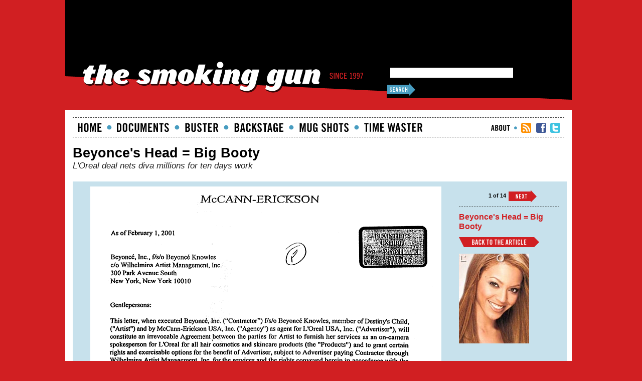

--- FILE ---
content_type: text/css
request_url: http://www.thesmokinggun.com/sites/default/ampt/css/ampt-admin-menu-min.css
body_size: 277
content:
@charset "utf-8";#admin-menu ul a{display:block;border-right:1px solid #323232;border-bottom:0;padding:4px 8px;font-weight:bold;color:#EEE;text-decoration:none;text-align:left}#admin-menu{position:absolute;top:0;left:0;font-size:11px;font-family:"lucida grande",tahoma,verdana,arial,sans-serif;background:url(images/bkg.png) bottom left repeat-x #101010;width:100%;text-align:left}